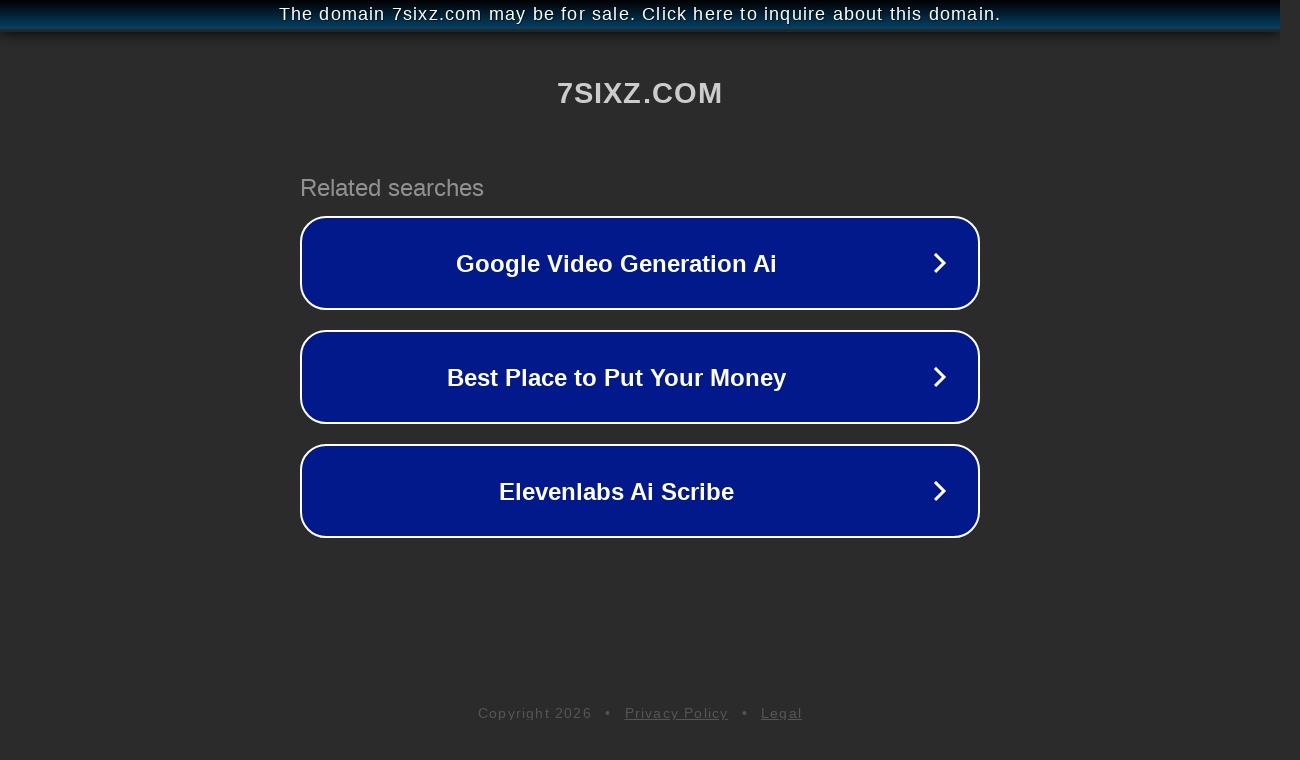

--- FILE ---
content_type: text/html; charset=utf-8
request_url: http://ww25.7sixz.com/index.php?threads/%E0%B8%A1%E0%B8%B1%E0%B8%87%E0%B8%87%E0%B8%B0-one-punch-man-%E0%B8%89%E0%B8%9A%E0%B8%B1%E0%B8%9A%E0%B8%9A%E0%B8%99%E0%B9%80%E0%B8%A7%E0%B9%87%E0%B8%9A%E0%B9%84%E0%B8%8B%E0%B8%95%E0%B9%8C-%E0%B8%81%E0%B8%A5%E0%B8%B1%E0%B8%9A%E0%B8%A1%E0%B8%B2%E0%B9%80%E0%B8%82%E0%B8%B5%E0%B8%A2%E0%B8%99%E0%B8%AD%E0%B8%B5%E0%B8%81%E0%B8%84%E0%B8%A3%E0%B8%B1%E0%B9%89%E0%B8%87%E0%B8%AB%E0%B8%A5%E0%B8%B1%E0%B8%87%E0%B8%AB%E0%B8%A2%E0%B8%B8%E0%B8%94%E0%B9%84%E0%B8%9B%E0%B9%80%E0%B8%81%E0%B8%B7%E0%B8%AD%E0%B8%9A-2-%E0%B8%9B%E0%B8%B5.222/&subid1=20240803-1327-21e0-b002-85b019a125bf
body_size: 2158
content:
<!doctype html>
<html data-adblockkey="MFwwDQYJKoZIhvcNAQEBBQADSwAwSAJBANDrp2lz7AOmADaN8tA50LsWcjLFyQFcb/P2Txc58oYOeILb3vBw7J6f4pamkAQVSQuqYsKx3YzdUHCvbVZvFUsCAwEAAQ==_nKE6mG28MsMWx2b9fvuVjCU4zor920E6To56GWq3cxwYp69ckbU+h5rB8C7CaqpkmK2v5dB47euXiA5UEWx9Kg==" lang="en" style="background: #2B2B2B;">
<head>
    <meta charset="utf-8">
    <meta name="viewport" content="width=device-width, initial-scale=1">
    <link rel="icon" href="[data-uri]">
    <link rel="preconnect" href="https://www.google.com" crossorigin>
</head>
<body>
<div id="target" style="opacity: 0"></div>
<script>window.park = "eyJ1dWlkIjoiNzhiMWJhMWYtMWIzNi00MGY0LWE4ZmQtOWE3MjE1ZGJmZDdjIiwicGFnZV90aW1lIjoxNzY5MTA5ODE0LCJwYWdlX3VybCI6Imh0dHA6Ly93dzI1LjdzaXh6LmNvbS9pbmRleC5waHA/[base64]/[base64]";</script>
<script src="/bMnQvOvvW.js"></script>
</body>
</html>
